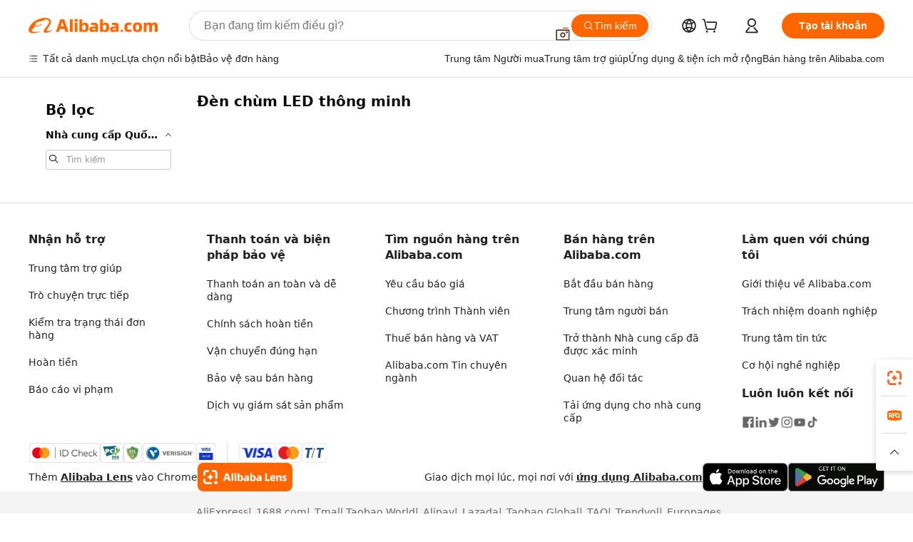

--- FILE ---
content_type: text/css
request_url: https://s.alicdn.com/@g/code/npm/@ali/buyer-agent-ai-search/1.0.4/searchBarAi.css
body_size: 3053
content:
.action-hover{color:#767676;cursor:pointer}.action-hover .iconfont{vertical-align:bottom;font-size:16px;line-height:18px;padding-left:2px}.action-hover .iconfont:hover{fill:#d04a0a;color:#d04a0a}.action-hover .recommend-change{color:#222}.action-hover:hover,.action-hover:hover span{color:#d04a0a}.action-hover:hover .iconfont{fill:#d04a0a}.HeaderSearch--headerSearch--2oK7UUi .HeaderSearch--searchInput--2ZB5ShU{border:1px solid #222;height:40px}.HeaderSearch--fullScreen--3OTHbuk{position:absolute;left:0;top:0;width:100%;-webkit-box-align:center;-webkit-align-items:center;-ms-flex-align:center;align-items:center;padding:16px 0;background-color:#fff;border-bottom:1px solid #dadada;z-index:9201;-webkit-box-orient:vertical;-webkit-box-direction:normal;-webkit-flex-direction:column;-ms-flex-direction:column;flex-direction:column;-webkit-box-pack:center;-webkit-justify-content:center;-ms-flex-pack:center;justify-content:center;display:-webkit-box;display:-webkit-flex;display:-ms-flexbox;display:flex}.HeaderSearch--fullSearchInput--1vBKfji{border:1px solid #222;max-width:812px;height:64px!important;border-radius:32px!important}.SearchInput--searchBar--1FLXggD{position:relative;display:-webkit-box;display:-webkit-flex;display:-ms-flexbox;display:flex;-webkit-box-align:center;-webkit-align-items:center;-ms-flex-align:center;align-items:center;-webkit-box-pack:justify;-webkit-justify-content:space-between;-ms-flex-pack:justify;justify-content:space-between;background-color:#fff;padding:4px 0 4px 24px;grid-gap:12px;gap:12px;isolation:isolate;width:100%;height:56px;border-radius:28px;-webkit-box-sizing:border-box;box-sizing:border-box;z-index:100}.SearchInput--dark--5YLKGF1{border-width:0}.SearchInput--placeholder--3wpb5sM{position:absolute;width:calc(100% - 180px);height:36px;line-height:36px;left:24px;z-index:1;font-size:16px;color:#767676;cursor:text;overflow:hidden}.SearchInput--input--1l4PZ4g{width:100%;color:#222;-webkit-box-shadow:none;box-shadow:none;line-height:36px;font-size:16px;margin:0;padding:0;outline:none;border:none;background-image:none;background-color:transparent;z-index:2}.SearchInput--btn--2bnvKtT{width:148px;height:100%;padding:0 20px;grid-gap:6px;gap:6px;border-radius:24px;-webkit-flex-shrink:0;-ms-flex-negative:0;flex-shrink:0;background-color:#5341e3;margin:4px 4px 4px 0;color:#fff;font-size:16px;font-weight:600;border:0;display:-webkit-box;display:-webkit-flex;display:-ms-flexbox;display:flex;-webkit-box-align:center;-webkit-align-items:center;-ms-flex-align:center;align-items:center;cursor:pointer;z-index:100}.SearchInput--disabled--39TM3IQ{opacity:.5;cursor:not-allowed}.SearchInput--searchBarHeader--39vxstA{position:relative}.SearchInput--searchBarHeader--39vxstA,.SearchInput--searchBarHeader--39vxstA .ife-header-search-bar.header-search{width:100%;display:-webkit-box;display:-webkit-flex;display:-ms-flexbox;display:flex;-webkit-box-align:center;-webkit-align-items:center;-ms-flex-align:center;align-items:center;-webkit-box-pack:center;-webkit-justify-content:center;-ms-flex-pack:center;justify-content:center}.SearchInput--searchBarHeader--39vxstA .ife-header-search-bar.header-search .fy23-icbu-search-bar-inner{max-width:812px;height:64px;border-radius:32px}.SearchInput--searchBarHeader--39vxstA .ife-header-search-bar.header-search .fy23-icbu-search-bar-inner .fy23-icbu-search-bar-inner-button{height:56px;border-radius:28px}.SearchInput--shadeList--162K89m{-webkit-transition:.5s ease-in;transition:.5s ease-in}.SearchInput--textEllipsis--Px2qutt{text-overflow:ellipsis;overflow:hidden;white-space:nowrap}.PanelNoQuery--popup--3V9yDAO{position:absolute;top:100%;right:0;left:0;margin-top:2px;z-index:2;-webkit-transition:all .2s cubic-bezier(.075,.82,.165,1);transition:all .2s cubic-bezier(.075,.82,.165,1);-webkit-box-shadow:0 8px 20px 0 rgba(0,0,0,.2);box-shadow:0 8px 20px 0 rgba(0,0,0,.2);background-color:#fff;border-radius:20px;overflow:hidden;padding:20px 0;font-size:15px}.PanelNoQuery--wrap--2P9RfRL{width:100%;color:#222;-webkit-box-orient:vertical;-webkit-box-direction:normal;-webkit-flex-direction:column;-ms-flex-direction:column;flex-direction:column;font-weight:400;line-height:21px;grid-gap:20px;gap:20px}.PanelNoQuery--wrap--2P9RfRL,.SectionHistory--header--oj94NAF{display:-webkit-box;display:-webkit-flex;display:-ms-flexbox;display:flex}.SectionHistory--header--oj94NAF{-webkit-box-align:center;-webkit-align-items:center;-ms-flex-align:center;align-items:center;-webkit-box-pack:justify;-webkit-justify-content:space-between;-ms-flex-pack:justify;justify-content:space-between;margin-bottom:15px;padding:0 28px}.SectionHistory--title--2UlZwDj{font-size:16px;font-weight:700;line-height:22px;letter-spacing:-.004em}.SectionHistory--list--1qvoGj3{display:-webkit-box;display:-webkit-flex;display:-ms-flexbox;display:flex;-webkit-box-orient:vertical;-webkit-box-direction:normal;-webkit-flex-direction:column;-ms-flex-direction:column;flex-direction:column;grid-gap:4px;gap:4px}.SectionHistory--list--1qvoGj3 .SectionHistory--item--1wMBwBI{grid-gap:12px;gap:12px;height:40px;padding:0 28px}.SectionHistory--list--1qvoGj3 .SectionHistory--item--1wMBwBI,.SectionHistory--list--1qvoGj3 .SectionHistory--item--1wMBwBI .SectionHistory--icon--57KGom0{display:-webkit-box;display:-webkit-flex;display:-ms-flexbox;display:flex;-webkit-box-align:center;-webkit-align-items:center;-ms-flex-align:center;align-items:center}.SectionHistory--list--1qvoGj3 .SectionHistory--item--1wMBwBI .SectionHistory--icon--57KGom0{border-radius:50%;width:32px;height:32px;-webkit-box-pack:center;-webkit-justify-content:center;-ms-flex-pack:center;justify-content:center;background:#f4f4f4}.SectionHistory--list--1qvoGj3 .SectionHistory--item--1wMBwBI .SectionHistory--text--3tB1aFx{width:100%;display:block;overflow:hidden;white-space:nowrap;text-overflow:ellipsis}.SectionHistory--list--1qvoGj3 .SectionHistory--item--1wMBwBI.SectionHistory--active--fEc8DBV,.SectionHistory--list--1qvoGj3 .SectionHistory--item--1wMBwBI:hover{background-color:#f4f4f4;cursor:pointer;color:inherit;text-decoration:none}.SectionHistory--list--1qvoGj3 .SectionHistory--more--1Q2Ki_t{font-size:14px;line-height:18px;-webkit-text-decoration-line:underline;text-decoration-line:underline;color:#767676;grid-gap:4px;gap:4px}.SectionHistory--list--1qvoGj3 .SectionHistory--more--1Q2Ki_t,.SectionRecommend--header--18DAjUu{padding:0 28px;display:-webkit-box;display:-webkit-flex;display:-ms-flexbox;display:flex;-webkit-box-align:center;-webkit-align-items:center;-ms-flex-align:center;align-items:center}.SectionRecommend--header--18DAjUu{-webkit-box-pack:justify;-webkit-justify-content:space-between;-ms-flex-pack:justify;justify-content:space-between;margin-bottom:15px}.SectionRecommend--title--3Z1EqYe{font-size:16px;font-weight:700;line-height:22px;letter-spacing:-.004em}.SectionRecommend--action--1u1l4rT{font-size:14px;line-height:18px;-webkit-text-decoration-line:underline;text-decoration-line:underline;color:#767676;-webkit-box-align:center;-webkit-align-items:center;-ms-flex-align:center;align-items:center}.SectionRecommend--action--1u1l4rT,.SectionRecommend--list--2Q_MMzL{display:-webkit-box;display:-webkit-flex;display:-ms-flexbox;display:flex;grid-gap:4px;gap:4px}.SectionRecommend--list--2Q_MMzL{-webkit-box-orient:vertical;-webkit-box-direction:normal;-webkit-flex-direction:column;-ms-flex-direction:column;flex-direction:column}.SectionRecommend--list--2Q_MMzL .SectionRecommend--item--24Cgc8O{grid-gap:12px;gap:12px;height:40px;padding:0 28px}.SectionRecommend--list--2Q_MMzL .SectionRecommend--item--24Cgc8O,.SectionRecommend--list--2Q_MMzL .SectionRecommend--item--24Cgc8O .SectionRecommend--icon--3VTCl9j{display:-webkit-box;display:-webkit-flex;display:-ms-flexbox;display:flex;-webkit-box-align:center;-webkit-align-items:center;-ms-flex-align:center;align-items:center}.SectionRecommend--list--2Q_MMzL .SectionRecommend--item--24Cgc8O .SectionRecommend--icon--3VTCl9j{border-radius:50%;width:32px;height:32px;-webkit-box-pack:center;-webkit-justify-content:center;-ms-flex-pack:center;justify-content:center;background:#f4f4f4}.SectionRecommend--list--2Q_MMzL .SectionRecommend--item--24Cgc8O .SectionRecommend--text--3LTlNon{width:100%;display:block;overflow:hidden;white-space:nowrap;text-overflow:ellipsis}.SectionRecommend--list--2Q_MMzL .SectionRecommend--item--24Cgc8O.SectionRecommend--active--xKnDglW,.SectionRecommend--list--2Q_MMzL .SectionRecommend--item--24Cgc8O:hover{background-color:#f4f4f4;cursor:pointer;color:inherit;text-decoration:none}.SectionRecommend--list--2Q_MMzL .SectionRecommend--dark--1y9LFRs{color:#fff}.SectionRecommend--list--2Q_MMzL a{text-decoration:none!important;color:#222}.PanelQueryAssociation--popup--d_v4S6j{position:absolute;top:100%;right:0;left:0;margin-top:2px;z-index:2;-webkit-transition:all .2s cubic-bezier(.075,.82,.165,1);transition:all .2s cubic-bezier(.075,.82,.165,1);-webkit-box-shadow:0 8px 20px 0 rgba(0,0,0,.2);box-shadow:0 8px 20px 0 rgba(0,0,0,.2);background-color:#fff;border-radius:20px;overflow:hidden;padding:10px 0;font-size:15px}.PanelQueryAssociation--list--cjP4F2E{display:-webkit-box;display:-webkit-flex;display:-ms-flexbox;display:flex;grid-gap:8px;gap:8px;-webkit-box-orient:vertical;-webkit-box-direction:normal;-webkit-flex-direction:column;-ms-flex-direction:column;flex-direction:column}.PanelQueryAssociation--list--cjP4F2E .PanelQueryAssociation--item--3pKJLxe{height:36px;line-height:36px;font-size:16px;padding:0 28px}.PanelQueryAssociation--list--cjP4F2E .PanelQueryAssociation--item--3pKJLxe .PanelQueryAssociation--query--1no5Let{display:block;overflow:hidden;text-overflow:ellipsis;white-space:nowrap}.PanelQueryAssociation--list--cjP4F2E .PanelQueryAssociation--item--3pKJLxe.PanelQueryAssociation--active--R95MmeE,.PanelQueryAssociation--list--cjP4F2E .PanelQueryAssociation--item--3pKJLxe:hover{background-color:#f4f4f4;cursor:pointer;color:inherit;text-decoration:none}.AdBrandAssociation--brand--Zs3y-mA{padding:4px 28px}.AdBrandAssociation--brand--Zs3y-mA .AdBrandAssociation--img--1tFAJSm{height:24px;margin-right:8px;border-radius:4px}.vc-htmlTemplateContainer .template-hover-show-arrow{display:none}.vc-htmlTemplateContainer:hover .template-hover-show-arrow{display:block}.vc-htmlTemplateContainer:hover .contactsupplier-template-hover{color:#fff;background-color:#f60;border:1px solid #f60}.vc-htmlTemplateContainer:hover .contactsupplier-template-hover g{fill:#fff}.img-hover-bigger:hover,.vc-htmlTemplateContainer:hover .img-template-hover-bigger{-webkit-transform:scale(1.1);-ms-transform:scale(1.1);transform:scale(1.1);-webkit-transition:-webkit-transform 1.25s cubic-bezier(.165,.84,.44,1);transition:-webkit-transform 1.25s cubic-bezier(.165,.84,.44,1);transition:transform 1.25s cubic-bezier(.165,.84,.44,1);transition:transform 1.25s cubic-bezier(.165,.84,.44,1),-webkit-transform 1.25s cubic-bezier(.165,.84,.44,1)}.base-tag-items{line-height:16px;font-size:12px;background-color:rgba(255,102,0,.1);border-radius:2px;padding:0 4px}.base-tag-items,.base-tag-new-product{height:16px;margin:4px 4px 4px 0}.base-tag-new-certificate{height:18px;margin:4px 4px 4px 0}.inline-block{display:inline-block}.hover-underline:hover{text-decoration:underline}.hover-color-333:hover{color:#333!important}.hover-color-f60:hover{color:#f60!important}.hover-color-D04A0A:hover{color:#d04a0a!important}.unlink:hover{text-decoration:none}.base-top-icon{margin-right:4px}.base-text-fit-item{width:auto!important;position:absolute!important;visibility:hidden!important}.base-text-item{-webkit-transform-origin:left center;-ms-transform-origin:left center;transform-origin:left center;display:block}.text-decoration-none{text-decoration:none}.ads-creative-base-customize-icon{display:inline-block;width:16px;height:16px;vertical-align:middle}.ads-creative-base-customize-icon-arrow{width:8px;height:8px;border-top:1px solid #999;border-right:1px solid #999}.ads-creative-base-customize-icon-arrow.right{-webkit-transform:rotate(45deg);-ms-transform:rotate(45deg);transform:rotate(45deg)}.ads-creative-base-customize-icon-arrow.left{-webkit-transform:rotate(225deg);-ms-transform:rotate(225deg);transform:rotate(225deg)}.ads-creative-base-customize-icon-video{width:16px;height:16px;border-radius:2px;background-color:rgba(0,0,0,.4);margin-left:4px;pointer-events:none}.ads-creative-img-mask-container{position:relative;overflow:hidden}.ads-creative-img-mask{width:100%;height:100%;position:absolute;top:0;left:0;background-color:rgba(0,0,0,.04);pointer-events:none}.ads-creative-base-button{cursor:pointer;padding:2px 5px}.BottomRecommend--recommend--3-_3Q8H{display:-webkit-box;display:-webkit-flex;display:-ms-flexbox;display:flex;-webkit-box-align:center;-webkit-align-items:center;-ms-flex-align:center;align-items:center;height:36px;-webkit-box-pack:center;-webkit-justify-content:center;-ms-flex-pack:center;justify-content:center;margin-top:16px;padding:0;width:100%;-webkit-flex-wrap:wrap;-ms-flex-wrap:wrap;flex-wrap:wrap;overflow:hidden}.BottomRecommend--label--3ykZM7b{white-space:nowrap;font-size:16px}.BottomRecommend--description--1CeDcRF{text-align:center;margin-top:16px;display:-webkit-box;display:-webkit-flex;display:-ms-flexbox;display:flex;-webkit-box-align:center;-webkit-align-items:center;-ms-flex-align:center;align-items:center;-webkit-box-pack:center;-webkit-justify-content:center;-ms-flex-pack:center;justify-content:center;grid-gap:4px;gap:4px;font-size:14px}.BottomRecommend--keyword--7BxIq9a{border-radius:32px;display:inline-block;font-size:14px;height:36px;line-height:36px;margin:0 10px;padding:0 24px;text-decoration:none;cursor:pointer;white-space:nowrap;background:hsla(0,0%,100%,.2)}.BottomRecommend--dark--Pk7vs-g,.BottomRecommend--dark--Pk7vs-g a{color:#fff}.BottomRecommend--nodark--2COGNZs,.BottomRecommend--nodark--2COGNZs a{color:#222}.BottomRecommend--terms--2T_r2oZ{font-size:14px;margin-left:8px;text-decoration:underline}.ProBizVersionSearchInput--searchBar--1kazYxC{position:relative;background-color:#fff;isolation:isolate;width:100%;border-radius:20px;z-index:100}.ProBizVersionSearchInput--proBizVersion--wBB1YhW{-webkit-box-sizing:border-box;box-sizing:border-box;padding:16px;height:114px;display:-webkit-box;display:-webkit-flex;display:-ms-flexbox;display:flex;-webkit-box-orient:vertical;-webkit-box-direction:normal;-webkit-flex-direction:column;-ms-flex-direction:column;flex-direction:column}.ProBizVersionSearchInput--proBizVersion--wBB1YhW .ProBizVersionSearchInput--inputWrapper--W2zIJzp{width:100%;margin-bottom:12px}.ProBizVersionSearchInput--proBizVersion--wBB1YhW .ProBizVersionSearchInput--actionWrapper--o8zkj-u{width:100%;height:100%;display:-webkit-box;display:-webkit-flex;display:-ms-flexbox;display:flex;-webkit-box-orient:horizontal;-webkit-box-direction:reverse;-webkit-flex-direction:row-reverse;-ms-flex-direction:row-reverse;flex-direction:row-reverse}.ProBizVersionSearchInput--proBizVersion--wBB1YhW .ProBizVersionSearchInput--actionWrapper--o8zkj-u .ProBizVersionSearchInput--btn--3UB92Gu{padding:0 24px;width:auto;height:48px;border-radius:100px;-webkit-transition:all .3s ease-in-out;transition:all .3s ease-in-out;border:0 solid transparent;color:#fff;font-size:16px;line-height:22px;font-weight:700;display:-webkit-box;display:-webkit-flex;display:-ms-flexbox;display:flex;-webkit-box-orient:horizontal;-webkit-box-direction:normal;-webkit-flex-direction:row;-ms-flex-direction:row;flex-direction:row;-webkit-box-align:center;-webkit-align-items:center;-ms-flex-align:center;align-items:center;-webkit-box-pack:center;-webkit-justify-content:center;-ms-flex-pack:center;justify-content:center;grid-gap:8px;gap:8px;background:-webkit-linear-gradient(bottom,hsla(0,0%,100%,.02),hsla(0,0%,100%,.02)),-webkit-linear-gradient(353deg,rgba(255,81,102,.77) -4.06%,rgba(189,0,255,.77) 18.44%,rgba(128,0,255,.81) 39.3%,rgba(80,0,255,.85) 58.97%,rgba(23,4,231,.77) 80.11%,rgba(16,0,199,.81) 100.54%),#7e83ff;background:linear-gradient(0deg,hsla(0,0%,100%,.02),hsla(0,0%,100%,.02)),linear-gradient(97deg,rgba(255,81,102,.77) -4.06%,rgba(189,0,255,.77) 18.44%,rgba(128,0,255,.81) 39.3%,rgba(80,0,255,.85) 58.97%,rgba(23,4,231,.77) 80.11%,rgba(16,0,199,.81) 100.54%),#7e83ff;-webkit-box-shadow:0 0 100px 0 hsla(0,0%,100%,.06) inset;box-shadow:inset 0 0 100px 0 hsla(0,0%,100%,.06)}.ProBizVersionSearchInput--dark--36rguqw{border-width:0}.ProBizVersionSearchInput--placeholder--1U_b4D_{position:absolute;width:calc(100% - 32px);height:22px;line-height:22px;left:16px;z-index:1;font-size:16px;color:#767676;cursor:text;overflow:hidden}.ProBizVersionSearchInput--input--ugrBreQ{position:relative;width:100%;color:#222;-webkit-box-shadow:none;box-shadow:none;line-height:22px;font-size:16px;margin:0;padding:0;outline:none;border:none;background-image:none;background-color:transparent;z-index:2}.ProBizVersionSearchInput--disabled--KYy8XeL{opacity:.5;cursor:not-allowed}.ProBizVersionSearchInput--searchBarHeader--h6bTM7h{position:relative}.ProBizVersionSearchInput--searchBarHeader--h6bTM7h,.ProBizVersionSearchInput--searchBarHeader--h6bTM7h .ife-header-search-bar.header-search{width:100%;display:-webkit-box;display:-webkit-flex;display:-ms-flexbox;display:flex;-webkit-box-align:center;-webkit-align-items:center;-ms-flex-align:center;align-items:center;-webkit-box-pack:center;-webkit-justify-content:center;-ms-flex-pack:center;justify-content:center}.ProBizVersionSearchInput--searchBarHeader--h6bTM7h .ife-header-search-bar.header-search .fy23-icbu-search-bar-inner{max-width:812px;height:64px;border-radius:32px}.ProBizVersionSearchInput--searchBarHeader--h6bTM7h .ife-header-search-bar.header-search .fy23-icbu-search-bar-inner .fy23-icbu-search-bar-inner-button{height:56px;border-radius:28px}.ProBizVersionSearchInput--shadeList--lyYcyR4{-webkit-transition:.5s ease-in;transition:.5s ease-in}.ProBizVersionSearchInput--textEllipsis--g0Hy6Vf{text-overflow:ellipsis;overflow:hidden;white-space:nowrap}.ProBizVersionBottomRecommend--bottomRecommendWrapper--2utqgss{display:-webkit-box;display:-webkit-flex;display:-ms-flexbox;display:flex;-webkit-box-orient:horizontal;-webkit-box-direction:normal;-webkit-flex-direction:row;-ms-flex-direction:row;flex-direction:row;-webkit-box-pack:justify;-webkit-justify-content:space-between;-ms-flex-pack:justify;justify-content:space-between;grid-gap:20px;gap:20px;margin-top:12px;font-size:14px;line-height:18px;font-style:normal;font-weight:500}.ProBizVersionBottomRecommend--recommend--1C-u7g2{display:-webkit-box;display:-webkit-flex;display:-ms-flexbox;display:flex;height:18px;padding:0;width:100%;-webkit-flex-wrap:wrap;-ms-flex-wrap:wrap;flex-wrap:wrap;overflow:hidden}.ProBizVersionBottomRecommend--keyword--34zXpqL,.ProBizVersionBottomRecommend--label--1vy5T5V{margin-right:16px;color:#fff}.ProBizVersionBottomRecommend--keyword--34zXpqL{-webkit-text-decoration-line:underline;text-decoration-line:underline}.ProBizVersionBottomRecommend--description--1Llq7S5{-webkit-flex-shrink:0;-ms-flex-negative:0;flex-shrink:0;display:-webkit-box;display:-webkit-flex;display:-ms-flexbox;display:flex;grid-gap:4px;gap:4px}.ProBizVersionBottomRecommend--description--1Llq7S5 img{width:16px;height:16px}.ProBizVersionBottomRecommend--terms--1KkaacW{-webkit-text-decoration-line:none;text-decoration-line:none;font-weight:400;color:#fff}

--- FILE ---
content_type: application/javascript
request_url: https://s.alicdn.com/@g/msite/cdn-traffic-base/1.0.9/pc.js
body_size: 6806
content:
(()=>{var he={948:(_,b,l)=>{"use strict";_.exports=l(16)},16:(_,b)=>{"use strict";var l;l={value:!0};function x(p,m){return new Promise(function(d,i){var c=m&&setTimeout(function(){return i(new Error("timeout"))},m),a=document.createElement("link");a.href=p,a.rel="stylesheet",a.onload=function(){c&&window.clearTimeout(c),d()},a.onerror=function(){c&&window.clearTimeout(c),i(new Error("loadCssError:"+p))},document.head.appendChild(a)})}function A(p,m){return new Promise(function(d,i){var c=m&&setTimeout(function(){return i(new Error("timeout"))},m),a=document.createElement("script");a.src=p,a.async=!0,a.onload=function(){c&&window.clearTimeout(c),d()},a.onerror=function(){c&&window.clearTimeout(c),i(new Error("loadJsError:"+p))},document.head.appendChild(a)})}function v(p,m,d){if(m==="css")return x(p,d);if(m==="js")return A(p,d);var i=m>0?m:d;return/\.css$/.test(String(p))?x(p,i):/\.js$/.test(String(p))?A(p,i):Promise.reject("unsupportFile")}b.loadCss=x,b.loadJs=A,l=v},758:(_,b,l)=>{"use strict";_.exports=l(194)},194:(_,b)=>{"use strict";var l;l={value:!0};function x(v){var p=void 0;try{p=window.g_SPM.getParam(v||document.body)}catch{}return p}function A(v){var p=x(v);return p?p.a+"."+p.b+"."+p.c+"."+p.d+"."+p.e:""}l=A,b.default=x},674:_=>{"use strict";var b=Object.prototype.hasOwnProperty,l="~";function x(){}Object.create&&(x.prototype=Object.create(null),new x().__proto__||(l=!1));function A(d,i,c){this.fn=d,this.context=i,this.once=c||!1}function v(d,i,c,a,C){if(typeof c!="function")throw new TypeError("The listener must be a function");var F=new A(c,a||d,C),y=l?l+i:i;return d._events[y]?d._events[y].fn?d._events[y]=[d._events[y],F]:d._events[y].push(F):(d._events[y]=F,d._eventsCount++),d}function p(d,i){--d._eventsCount===0?d._events=new x:delete d._events[i]}function m(){this._events=new x,this._eventsCount=0}m.prototype.eventNames=function(){var i=[],c,a;if(this._eventsCount===0)return i;for(a in c=this._events)b.call(c,a)&&i.push(l?a.slice(1):a);return Object.getOwnPropertySymbols?i.concat(Object.getOwnPropertySymbols(c)):i},m.prototype.listeners=function(i){var c=l?l+i:i,a=this._events[c];if(!a)return[];if(a.fn)return[a.fn];for(var C=0,F=a.length,y=new Array(F);C<F;C++)y[C]=a[C].fn;return y},m.prototype.listenerCount=function(i){var c=l?l+i:i,a=this._events[c];return a?a.fn?1:a.length:0},m.prototype.emit=function(i,c,a,C,F,y){var P=l?l+i:i;if(!this._events[P])return!1;var f=this._events[P],L=arguments.length,$,w;if(f.fn){switch(f.once&&this.removeListener(i,f.fn,void 0,!0),L){case 1:return f.fn.call(f.context),!0;case 2:return f.fn.call(f.context,c),!0;case 3:return f.fn.call(f.context,c,a),!0;case 4:return f.fn.call(f.context,c,a,C),!0;case 5:return f.fn.call(f.context,c,a,C,F),!0;case 6:return f.fn.call(f.context,c,a,C,F,y),!0}for(w=1,$=new Array(L-1);w<L;w++)$[w-1]=arguments[w];f.fn.apply(f.context,$)}else{var V=f.length,I;for(w=0;w<V;w++)switch(f[w].once&&this.removeListener(i,f[w].fn,void 0,!0),L){case 1:f[w].fn.call(f[w].context);break;case 2:f[w].fn.call(f[w].context,c);break;case 3:f[w].fn.call(f[w].context,c,a);break;case 4:f[w].fn.call(f[w].context,c,a,C);break;default:if(!$)for(I=1,$=new Array(L-1);I<L;I++)$[I-1]=arguments[I];f[w].fn.apply(f[w].context,$)}}return!0},m.prototype.on=function(i,c,a){return v(this,i,c,a,!1)},m.prototype.once=function(i,c,a){return v(this,i,c,a,!0)},m.prototype.removeListener=function(i,c,a,C){var F=l?l+i:i;if(!this._events[F])return this;if(!c)return p(this,F),this;var y=this._events[F];if(y.fn)y.fn===c&&(!C||y.once)&&(!a||y.context===a)&&p(this,F);else{for(var P=0,f=[],L=y.length;P<L;P++)(y[P].fn!==c||C&&!y[P].once||a&&y[P].context!==a)&&f.push(y[P]);f.length?this._events[F]=f.length===1?f[0]:f:p(this,F)}return this},m.prototype.removeAllListeners=function(i){var c;return i?(c=l?l+i:i,this._events[c]&&p(this,c)):(this._events=new x,this._eventsCount=0),this},m.prototype.off=m.prototype.removeListener,m.prototype.addListener=m.prototype.on,m.prefixed=l,m.EventEmitter=m,_.exports=m},322:(_,b,l)=>{var x="Expected a function",A=NaN,v="[object Symbol]",p=/^\s+|\s+$/g,m=/^[-+]0x[0-9a-f]+$/i,d=/^0b[01]+$/i,i=/^0o[0-7]+$/i,c=parseInt,a=typeof l.g=="object"&&l.g&&l.g.Object===Object&&l.g,C=typeof self=="object"&&self&&self.Object===Object&&self,F=a||C||Function("return this")(),y=Object.prototype,P=y.toString,f=Math.max,L=Math.min,$=function(){return F.Date.now()};function w(g,k,O){var U,R,Y,q,N,D,B=0,E=!1,j=!1,X=!0;if(typeof g!="function")throw new TypeError(x);k=ne(k)||0,I(O)&&(E=!!O.leading,j="maxWait"in O,Y=j?f(ne(O.maxWait)||0,k):Y,X="trailing"in O?!!O.trailing:X);function z(S){var K=U,G=R;return U=R=void 0,B=S,q=g.apply(G,K),q}function le(S){return B=S,N=setTimeout(W,k),E?z(S):q}function oe(S){var K=S-D,G=S-B,re=k-K;return j?L(re,Y-G):re}function Q(S){var K=S-D,G=S-B;return D===void 0||K>=k||K<0||j&&G>=Y}function W(){var S=$();if(Q(S))return te(S);N=setTimeout(W,oe(S))}function te(S){return N=void 0,X&&U?z(S):(U=R=void 0,q)}function se(){N!==void 0&&clearTimeout(N),B=0,U=D=R=N=void 0}function ie(){return N===void 0?q:te($())}function Z(){var S=$(),K=Q(S);if(U=arguments,R=this,D=S,K){if(N===void 0)return le(D);if(j)return N=setTimeout(W,k),z(D)}return N===void 0&&(N=setTimeout(W,k)),q}return Z.cancel=se,Z.flush=ie,Z}function V(g,k,O){var U=!0,R=!0;if(typeof g!="function")throw new TypeError(x);return I(O)&&(U="leading"in O?!!O.leading:U,R="trailing"in O?!!O.trailing:R),w(g,k,{leading:U,maxWait:k,trailing:R})}function I(g){var k=typeof g;return!!g&&(k=="object"||k=="function")}function ee(g){return!!g&&typeof g=="object"}function ae(g){return typeof g=="symbol"||ee(g)&&P.call(g)==v}function ne(g){if(typeof g=="number")return g;if(ae(g))return A;if(I(g)){var k=typeof g.valueOf=="function"?g.valueOf():g;g=I(k)?k+"":k}if(typeof g!="string")return g===0?g:+g;g=g.replace(p,"");var O=d.test(g);return O||i.test(g)?c(g.slice(2),O?2:8):m.test(g)?A:+g}_.exports=V},187:(_,b,l)=>{"use strict";const x=/^(https?:)?\/\/(.+)\/msite\/(.*)cdn-traffic-base\/([\d.]+)\//;function A(){if(document.currentScript)return document.currentScript.src.match(x);{const v=document.querySelectorAll("script[src]");for(let p=v.length-1;p>=0;p--){const m=v[p].src.match(x);if(m)return m}}}try{const v=A();l.p=`//${v[2]}/msite/cdn-traffic-base/${v[4]}/`,window._assetsDomain=v[2]}catch(v){console.error(v)}}},pe={};function T(_){var b=pe[_];if(b!==void 0)return b.exports;var l=pe[_]={exports:{}};return he[_](l,l.exports,T),l.exports}T.n=_=>{var b=_&&_.__esModule?()=>_.default:()=>_;return T.d(b,{a:b}),b},T.d=(_,b)=>{for(var l in b)T.o(b,l)&&!T.o(_,l)&&Object.defineProperty(_,l,{enumerable:!0,get:b[l]})},T.g=function(){if(typeof globalThis=="object")return globalThis;try{return this||new Function("return this")()}catch{if(typeof window=="object")return window}}(),T.o=(_,b)=>Object.prototype.hasOwnProperty.call(_,b),T.r=_=>{typeof Symbol<"u"&&Symbol.toStringTag&&Object.defineProperty(_,Symbol.toStringTag,{value:"Module"}),Object.defineProperty(_,"__esModule",{value:!0})},T.p="";var Ie={};(()=>{"use strict";var _={};T.r(_),T.d(_,{exclude:()=>S,extract:()=>Q,parse:()=>W,parseUrl:()=>se,pick:()=>Z,stringify:()=>te,stringifyUrl:()=>ie});var b=T(187),l=T(948);const x=window._deferAssets_;function A(e){if(e&&x&&!x[e].isLoaded){const t=x[e];return[t.css&&(()=>(0,l.loadCss)(t.css)),t.js&&(()=>(0,l.loadJs)(t.js)),t.cbFn&&(()=>Promise.resolve(t.cbFn()))].filter(Boolean).reduce((n,o)=>n.then(()=>o()),Promise.resolve()).then(()=>{t.isLoaded=!0})}}const v=["globalHeader"];function p(){if(x)return Promise.all(Object.keys(x).filter(e=>!v.includes(e)).map(A))}function m(){setTimeout(p,1500),window.addEventListener("load",p)}const d=[];let i=!1;function c(){window.requestIdleCallback(e=>{for(;e.timeRemaining()>0&&d.length>0;){const t=d.pop();try{t&&t()}catch(r){setTimeout(()=>{throw r})}}d.length>0?c():i=!1})}function a(e){if(!window.requestIdleCallback){setTimeout(e,1);return}d.push(e),i||(i=!0,c())}const C=a;function F(){if(!window.__BB_PARAMS__)return(0,l.loadJs)("https://s.alicdn.com/@g/big-brother/sentry/3.x/index.js")}const y={modClick:"/sc.ug_msite.mod_clk",modExpose:"/sc.ug_msite.mod_exp",productClick:"/sc.ug_msite.product_clk",productExpose:"/sc.ug_msite.product_exp",error:"/sc.ug_msite.commonError"},P={modClick:"/sc.ug_pc.mod_clk",modExpose:"/sc.ug_pc.mod_exp",productClick:"/sc.ug_pc.product_clk",productExpose:"/sc.ug_pc.product_exp",companyClick:"/sc.ug_pc.company_clk",companyExpose:"/sc.ug_pc.company_exp",error:"/sc.ug_pc.commonError"},f="/sc.search.normal_offer_exp",L={ModClick:"ModClick",ProductClick:"ProductClick"},$={product:"[data-product_id]",company:"[data-company_id]"},w="%[a-f0-9]{2}",V=new RegExp("("+w+")|([^%]+?)","gi"),I=new RegExp("("+w+")+","gi");function ee(e,t){try{return[decodeURIComponent(e.join(""))]}catch{}if(e.length===1)return e;t=t||1;const r=e.slice(0,t),n=e.slice(t);return Array.prototype.concat.call([],ee(r),ee(n))}function ae(e){try{return decodeURIComponent(e)}catch{let t=e.match(V)||[];for(let r=1;r<t.length;r++)e=ee(t,r).join(""),t=e.match(V)||[];return e}}function ne(e){const t={"%FE%FF":"\uFFFD\uFFFD","%FF%FE":"\uFFFD\uFFFD"};let r=I.exec(e);for(;r;){try{t[r[0]]=decodeURIComponent(r[0])}catch{const o=ae(r[0]);o!==r[0]&&(t[r[0]]=o)}r=I.exec(e)}t["%C2"]="\uFFFD";const n=Object.keys(t);for(const o of n)e=e.replace(new RegExp(o,"g"),t[o]);return e}function g(e){if(typeof e!="string")throw new TypeError("Expected `encodedURI` to be of type `string`, got `"+typeof e+"`");try{return decodeURIComponent(e)}catch{return ne(e)}}function k(e,t){if(!(typeof e=="string"&&typeof t=="string"))throw new TypeError("Expected the arguments to be of type `string`");if(e===""||t==="")return[];const r=e.indexOf(t);return r===-1?[]:[e.slice(0,r),e.slice(r+t.length)]}function O(e,t){const r={};if(Array.isArray(t))for(const n of t){const o=Object.getOwnPropertyDescriptor(e,n);o?.enumerable&&Object.defineProperty(r,n,o)}else for(const n of Reflect.ownKeys(e)){const o=Object.getOwnPropertyDescriptor(e,n);if(o.enumerable){const s=e[n];t(n,s,e)&&Object.defineProperty(r,n,o)}}return r}function U(e,t){if(Array.isArray(t)){const r=new Set(t);return O(e,n=>!r.has(n))}return O(e,(r,n,o)=>!t(r,n,o))}const R=e=>e==null,Y=e=>encodeURIComponent(e).replaceAll(/[!'()*]/g,t=>`%${t.charCodeAt(0).toString(16).toUpperCase()}`),q=Symbol("encodeFragmentIdentifier");function N(e){switch(e.arrayFormat){case"index":return t=>(r,n)=>{const o=r.length;return n===void 0||e.skipNull&&n===null||e.skipEmptyString&&n===""?r:n===null?[...r,[E(t,e),"[",o,"]"].join("")]:[...r,[E(t,e),"[",E(o,e),"]=",E(n,e)].join("")]};case"bracket":return t=>(r,n)=>n===void 0||e.skipNull&&n===null||e.skipEmptyString&&n===""?r:n===null?[...r,[E(t,e),"[]"].join("")]:[...r,[E(t,e),"[]=",E(n,e)].join("")];case"colon-list-separator":return t=>(r,n)=>n===void 0||e.skipNull&&n===null||e.skipEmptyString&&n===""?r:n===null?[...r,[E(t,e),":list="].join("")]:[...r,[E(t,e),":list=",E(n,e)].join("")];case"comma":case"separator":case"bracket-separator":{const t=e.arrayFormat==="bracket-separator"?"[]=":"=";return r=>(n,o)=>o===void 0||e.skipNull&&o===null||e.skipEmptyString&&o===""?n:(o=o===null?"":o,n.length===0?[[E(r,e),t,E(o,e)].join("")]:[[n,E(o,e)].join(e.arrayFormatSeparator)])}default:return t=>(r,n)=>n===void 0||e.skipNull&&n===null||e.skipEmptyString&&n===""?r:n===null?[...r,E(t,e)]:[...r,[E(t,e),"=",E(n,e)].join("")]}}function D(e){let t;switch(e.arrayFormat){case"index":return(r,n,o)=>{if(t=/\[(\d*)]$/.exec(r),r=r.replace(/\[\d*]$/,""),!t){o[r]=n;return}o[r]===void 0&&(o[r]={}),o[r][t[1]]=n};case"bracket":return(r,n,o)=>{if(t=/(\[])$/.exec(r),r=r.replace(/\[]$/,""),!t){o[r]=n;return}if(o[r]===void 0){o[r]=[n];return}o[r]=[...o[r],n]};case"colon-list-separator":return(r,n,o)=>{if(t=/(:list)$/.exec(r),r=r.replace(/:list$/,""),!t){o[r]=n;return}if(o[r]===void 0){o[r]=[n];return}o[r]=[...o[r],n]};case"comma":case"separator":return(r,n,o)=>{const s=typeof n=="string"&&n.includes(e.arrayFormatSeparator),u=typeof n=="string"&&!s&&j(n,e).includes(e.arrayFormatSeparator);n=u?j(n,e):n;const h=s||u?n.split(e.arrayFormatSeparator).map(M=>j(M,e)):n===null?n:j(n,e);o[r]=h};case"bracket-separator":return(r,n,o)=>{const s=/(\[])$/.test(r);if(r=r.replace(/\[]$/,""),!s){o[r]=n&&j(n,e);return}const u=n===null?[]:n.split(e.arrayFormatSeparator).map(h=>j(h,e));if(o[r]===void 0){o[r]=u;return}o[r]=[...o[r],...u]};default:return(r,n,o)=>{if(o[r]===void 0){o[r]=n;return}o[r]=[...[o[r]].flat(),n]}}}function B(e){if(typeof e!="string"||e.length!==1)throw new TypeError("arrayFormatSeparator must be single character string")}function E(e,t){return t.encode?t.strict?Y(e):encodeURIComponent(e):e}function j(e,t){return t.decode?g(e):e}function X(e){return Array.isArray(e)?e.sort():typeof e=="object"?X(Object.keys(e)).sort((t,r)=>Number(t)-Number(r)).map(t=>e[t]):e}function z(e){const t=e.indexOf("#");return t!==-1&&(e=e.slice(0,t)),e}function le(e){let t="";const r=e.indexOf("#");return r!==-1&&(t=e.slice(r)),t}function oe(e,t){return t.parseNumbers&&!Number.isNaN(Number(e))&&typeof e=="string"&&e.trim()!==""?e=Number(e):t.parseBooleans&&e!==null&&(e.toLowerCase()==="true"||e.toLowerCase()==="false")&&(e=e.toLowerCase()==="true"),e}function Q(e){e=z(e);const t=e.indexOf("?");return t===-1?"":e.slice(t+1)}function W(e,t){t={decode:!0,sort:!0,arrayFormat:"none",arrayFormatSeparator:",",parseNumbers:!1,parseBooleans:!1,...t},B(t.arrayFormatSeparator);const r=D(t),n=Object.create(null);if(typeof e!="string"||(e=e.trim().replace(/^[?#&]/,""),!e))return n;for(const o of e.split("&")){if(o==="")continue;const s=t.decode?o.replaceAll("+"," "):o;let[u,h]=k(s,"=");u===void 0&&(u=s),h=h===void 0?null:["comma","separator","bracket-separator"].includes(t.arrayFormat)?h:j(h,t),r(j(u,t),h,n)}for(const[o,s]of Object.entries(n))if(typeof s=="object"&&s!==null)for(const[u,h]of Object.entries(s))s[u]=oe(h,t);else n[o]=oe(s,t);return t.sort===!1?n:(t.sort===!0?Object.keys(n).sort():Object.keys(n).sort(t.sort)).reduce((o,s)=>{const u=n[s];return o[s]=u&&typeof u=="object"&&!Array.isArray(u)?X(u):u,o},Object.create(null))}function te(e,t){if(!e)return"";t={encode:!0,strict:!0,arrayFormat:"none",arrayFormatSeparator:",",...t},B(t.arrayFormatSeparator);const r=u=>t.skipNull&&R(e[u])||t.skipEmptyString&&e[u]==="",n=N(t),o={};for(const[u,h]of Object.entries(e))r(u)||(o[u]=h);const s=Object.keys(o);return t.sort!==!1&&s.sort(t.sort),s.map(u=>{const h=e[u];return h===void 0?"":h===null?E(u,t):Array.isArray(h)?h.length===0&&t.arrayFormat==="bracket-separator"?E(u,t)+"[]":h.reduce(n(u),[]).join("&"):E(u,t)+"="+E(h,t)}).filter(u=>u.length>0).join("&")}function se(e,t){t={decode:!0,...t};let[r,n]=k(e,"#");return r===void 0&&(r=e),{url:r?.split("?")?.[0]??"",query:W(Q(e),t),...t&&t.parseFragmentIdentifier&&n?{fragmentIdentifier:j(n,t)}:{}}}function ie(e,t){t={encode:!0,strict:!0,[q]:!0,...t};const r=z(e.url).split("?")[0]||"",n=Q(e.url),o={...W(n,{sort:!1}),...e.query};let s=te(o,t);s&&(s=`?${s}`);let u=le(e.url);if(typeof e.fragmentIdentifier=="string"){const h=new URL(r);h.hash=e.fragmentIdentifier,u=t[q]?h.hash:`#${e.fragmentIdentifier}`}return`${r}${s}${u}`}function Z(e,t,r){r={parseFragmentIdentifier:!0,[q]:!1,...r};const{url:n,query:o,fragmentIdentifier:s}=se(e,r);return ie({url:n,query:O(o,t),fragmentIdentifier:s},r)}function S(e,t,r){const n=Array.isArray(t)?o=>!t.includes(o):(o,s)=>!t(o,s);return Z(e,n,r)}const K=_;var G=T(758);function re(...e){if(window.goldlog){window.goldlog.record(...e);return}(window.goldlog_queue||(window.goldlog_queue=[])).push({action:"goldlog.record",arguments:e})}function ue(e,t,r){let n;if("target"in e&&e.target){const s=e.target.closest("[data-modulename]");n=s&&s.getAttribute("data-modulename")}else"moduleName"in e&&e.moduleName&&(n=e.moduleName);let o=`modulename=${n}`;return o+=Object.keys(t).filter(s=>!!t[s]).map((s,u)=>`${u===0?"&":""}${s}=${t[s]}`).join("&"),re(r,"CLK",o,"GET")}function me(e){return e==="PC"?P:y}class ye{constructor(t){this.dotKey=me(t)}getSearchKeyWord(){const t=new URLSearchParams(window.location.search);return t.get("SearchText")||t.get("searchText")}log(t,r="CLK",n="",o="GET"){return re(t,r,`${n}&pageName=${(0,G.default)()}`,o)}logError(t,r,n="/sc.ug_pc.commonError"){let o;r instanceof Error?o=r.stack||r.message||r.name:typeof r=="string"?o=r:o=K.stringify(r);const s=`errorType=${t}&errorMsg=${o}&url=${window.location.href}`;setTimeout(()=>{throw new Error(s)},0),this.log(n,"EXP",s)}logModClick(t,{action:r,type:n,position:o,...s}={}){try{ue(t,{action:r,type:n,position:o,...s},this.dotKey.modClick)}catch(u){this.logError(L.ModClick,u)}}logProductClick(t,{action:r,type:n,...o}={}){try{const s={};if("target"in t&&t.target){const u=t.target.closest(".product-card")||t.target.closest($.product);["schema-params","domdot","aplus-ae","spm-anchor-id","action","type","product_id","se_kw","is_p4p","module_type","pos","page_pos","floor_name","track_info","extra"].forEach(M=>{s[M]=u.getAttribute(`data-${M}`)})}s.se_kw=this.getSearchKeyWord(),ue(t,Object.assign(s,{action:r,type:n,...o}),this.dotKey.productClick)}catch(s){this.logError(L.ProductClick,s)}}logCompanyClick(t,r){if("companyClick"in this.dotKey){const n={};if("target"in t&&t.target){const o=["company_id","se_kw","pos","page_pos","track_info","extra"],s=t.target.closest($.company);if(!s)return;for(const u of o)n[u]=s.getAttribute(`data-${u}`)||""}ue(t,Object.assign(n,r,{se_kw:this.getSearchKeyWord()}),this.dotKey.companyClick)}}getTrackInfo(t){return t?Object.keys(t).reduce((n,o)=>(n.push(`${o}:${t[o]}`),n),[]).join("@@"):""}}function we(e){const t=me(e);window.goldlog_queue=window.goldlog_queue||[];const r=new URLSearchParams(location.search),n=r?.get("SearchText")||r?.get("searchText"),o="[data-is_p4p]",s="[data-product_id]",u="[data-company_id]";function h(M,J,Pe){const Le=["track_info","track_info_detail","click_param","trace_info"];return M.reduce((ce,H)=>{const _e=J.getAttribute(`data-${H}`);return Le.indexOf(H)!==-1?_e?`${ce}&${H}=${encodeURIComponent(J.getAttribute(`data-${H}`)||"")}&${H}=${J.getAttribute(`data-${H}`)}`:ce:_e?`${ce}&${H}=${J.getAttribute(`data-${H}`)}`:ce},Pe)}window.goldlog_queue.push({action:"goldlog.setMetaInfo",arguments:["aplus-auto-exp-userfn",M=>{if(M.getAttribute("data-product_id"))return h(["product_id","se_kw","floor_name","is_p4p","module_type","pos","page_pos","track_info","track_info_detail","click_param","trace_info","extra"],M,`se_kw=${n}`);if(M.getAttribute("data-company_id"))return h(["company_id","se_kw","pos","page_pos","track_info","extra"],M,`se_kw=${n}`);if(M.getAttribute("data-modulename"))return h(["modulename","product_id","id","resource_flag","track_info","extra"],M,`se_kw=${n}`)}]}),window.goldlog_queue.push({action:"goldlog.appendMetaInfo",arguments:["aplus-auto-exp",[{logkey:f,cssSelector:o}]]}),window.goldlog_queue.push({action:"goldlog.appendMetaInfo",arguments:["aplus-auto-exp",[{logkey:t.modExpose,cssSelector:"[data-modulename]"},{logkey:t.productExpose,cssSelector:s},"companyExpose"in t&&{logkey:t.companyExpose,cssSelector:u}].filter(Boolean)]})}function be(){we("PC"),F()}var xe=T(674);const Ne=null,fe={scrollToEnd:"scrollToEnd",scrolling:"scrolling",videoChange:"videoChange"};class Ee extends xe{constructor(){super(),this.EventType=fe}}const de=new Ee;var ve=T(322),ke=T.n(ve);const Se=100;function Ce(e){Fe(e),Oe(e)}let ge=0;function Fe(e){window.scrollY>ge&&window.scrollY+window.innerHeight>=document.body.scrollHeight-window.innerHeight&&(de.emit(fe.scrollToEnd,{event:e}),ge=screenY)}function Oe(e){de.emit(fe.scrolling,{event:e}),ge=window.scrollY}const Te=ke()(Ce,Se);function je(){window.addEventListener("scroll",Te,{passive:!0})}class Ae{constructor(){this.eventEmitter=de,this.isInit=!1,this.logUtils=new ye("PC")}initPageConfig(){this.isInit||(C(m),C(je),C(be),this.isInit=!0)}getPageData(){return window._PAGE_DATA_}}const $e=new Ae;window.globalUtils=$e})()})();


--- FILE ---
content_type: application/javascript
request_url: https://aplus.alibaba.com/eg.js?t=1768976266720
body_size: -56
content:
window.goldlog=(window.goldlog||{});goldlog.Etag="h133IbTMNwQCAS/2gNaAB17j";goldlog.stag=1;